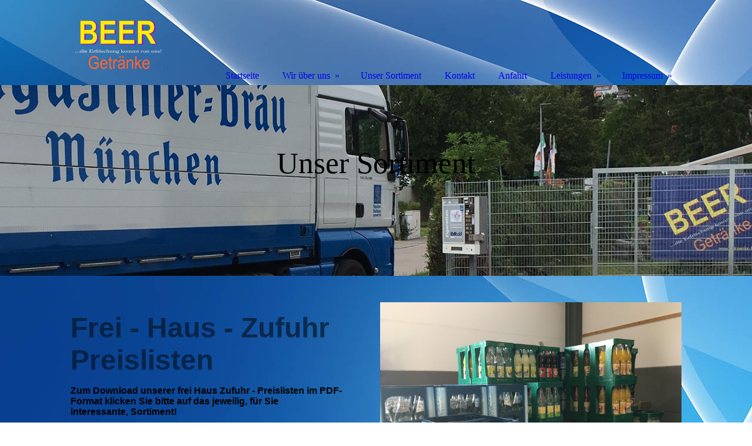

--- FILE ---
content_type: text/html; charset=utf-8
request_url: https://xn--getrnke-beer-jcb.de/Unser-Sortiment
body_size: 66713
content:
<!DOCTYPE html><html lang="de"><head><meta http-equiv="Content-Type" content="text/html; charset=UTF-8"><title>Getränke BEER - Preislisten</title><meta name="description" content="Getränke kaufen in 89275 Elchingen - Unsere Leistungen - Getränkeabholmarkt
- Großkundenservice - Belieferung von Veranstaltungen aller Art - Aufstellen von Getränkeautomaten - Belieferung von Kantinen - Partner der Gastronomie
 - Verleih von Festinventar"><meta name="keywords" content="Handel Getränke Getränkemarkt Bier Wasser Limonaden Sekt Oberelchinger Bier Elchingen Oberelchinger Klostersekt Lagerfäche Elchingen Oberelchingen BEER Beer LKW Transport Getränkemarkt Abholmarkt Party Fest Einlagerung Fahrservice"><link href="https://getraenke-beer.de/Unser-Sortiment" rel="canonical"><meta content="Getränke BEER - Preislisten" property="og:title"><meta content="website" property="og:type"><meta content="https://getraenke-beer.de/Unser-Sortiment" property="og:url"><meta content="https://xn--getrnke-beer-jcb.de/.cm4all/uproc.php/0/HP_Titel%20klein.png" property="og:image"/><script>
              window.beng = window.beng || {};
              window.beng.env = {
                language: "en",
                country: "US",
                mode: "deploy",
                context: "page",
                pageId: "000000824787",
                skeletonId: "",
                scope: "HTO01FLBMWNV",
                isProtected: false,
                navigationText: "Unser Sortiment",
                instance: "1",
                common_prefix: "https://homepagedesigner.telekom.de",
                design_common: "https://homepagedesigner.telekom.de/beng/designs/",
                design_template: "oem/cm_dh_085",
                path_design: "https://homepagedesigner.telekom.de/beng/designs/data/oem/cm_dh_085/",
                path_res: "https://homepagedesigner.telekom.de/res/",
                path_bengres: "https://homepagedesigner.telekom.de/beng/res/",
                masterDomain: "",
                preferredDomain: "",
                preprocessHostingUri: function(uri) {
                  
                    return uri || "";
                  
                },
                hideEmptyAreas: false
              };
            </script><script xmlns="http://www.w3.org/1999/xhtml" src="https://homepagedesigner.telekom.de/cm4all-beng-proxy/beng-proxy.js">;</script><link xmlns="http://www.w3.org/1999/xhtml" rel="stylesheet" href="https://homepagedesigner.telekom.de/.cm4all/e/static/3rdparty/font-awesome/css/font-awesome.min.css"></link><link rel="stylesheet" type="text/css" href="//homepagedesigner.telekom.de/.cm4all/res/static/libcm4all-js-widget/3.89.7/css/widget-runtime.css"/>

<link rel="stylesheet" type="text/css" href="//homepagedesigner.telekom.de/.cm4all/res/static/beng-editor/5.3.130/css/deploy.css"/>

<link rel="stylesheet" type="text/css" href="//homepagedesigner.telekom.de/.cm4all/res/static/libcm4all-js-widget/3.89.7/css/slideshow-common.css"/>

<script src="//homepagedesigner.telekom.de/.cm4all/res/static/jquery-1.7/jquery.js">;</script><script src="//homepagedesigner.telekom.de/.cm4all/res/static/prototype-1.7.3/prototype.js">;</script><script src="//homepagedesigner.telekom.de/.cm4all/res/static/jslib/1.4.1/js/legacy.js">;</script><script src="//homepagedesigner.telekom.de/.cm4all/res/static/libcm4all-js-widget/3.89.7/js/widget-runtime.js">;</script>

<script src="//homepagedesigner.telekom.de/.cm4all/res/static/libcm4all-js-widget/3.89.7/js/slideshow-common.js">;</script>

<script src="//homepagedesigner.telekom.de/.cm4all/res/static/beng-editor/5.3.130/js/deploy.js">;</script>

<link href="https://homepagedesigner.telekom.de/.cm4all/designs/static/oem/cm_dh_085/1686178838.01/css/main.css" rel="stylesheet" type="text/css"><meta name="viewport" content="width=device-width, initial-scale=1, user-scalable=yes"><link href="https://homepagedesigner.telekom.de/.cm4all/designs/static/oem/cm_dh_085/1686178838.01/css/responsive.css" rel="stylesheet" type="text/css"><link href="https://homepagedesigner.telekom.de/.cm4all/designs/static/oem/cm_dh_085/1686178838.01/css/cm-templates-global-style.css" rel="stylesheet" type="text/css"><script type="text/javascript" src="https://homepagedesigner.telekom.de/.cm4all/designs/static/oem/cm_dh_085/1686178838.01/js/cm_template-focus-point.js"></script><link href="/.cm4all/handler.php/vars.css?v=20251211102556" type="text/css" rel="stylesheet"><style type="text/css">.cm-logo {background-image: url("/.cm4all/uproc.php/0/.HP%20Titel_6.png/picture-1200?_=1785a6eb4e0");
        background-position: 50% 50%;
background-size: 100% auto;
background-repeat: no-repeat;
      }</style><script type="text/javascript">window.cmLogoWidgetId = "TKOMSI_cm4all_com_widgets_Logo_23857349";
            window.cmLogoGetCommonWidget = function (){
                return new cm4all.Common.Widget({
            base    : "/Unser-Sortiment",
            session : "",
            frame   : "",
            path    : "TKOMSI_cm4all_com_widgets_Logo_23857349"
        })
            };
            window.logoConfiguration = {
                "cm-logo-x" : "50%",
        "cm-logo-y" : "50%",
        "cm-logo-v" : "2.0",
        "cm-logo-w" : "100%",
        "cm-logo-h" : "auto",
        "cm-logo-di" : "oem/cm_dh_085",
        "cm-logo-u" : "uro-service://",
        "cm-logo-k" : "%7B%22serviceId%22%3A%220%22%2C%22path%22%3A%22%2F%22%2C%22name%22%3A%22HP%20Titel_6.png%22%2C%22type%22%3A%22image%2Fpng%22%2C%22size%22%3A62026%2C%22start%22%3A%221785a6eb4e0%22%2C%22width%22%3A1064%2C%22height%22%3A593%7D",
        "cm-logo-bc" : "",
        "cm-logo-ln" : "/www-getraenke-beer-de/startseite",
        "cm-logo-ln$" : "home",
        "cm-logo-hi" : false
        ,
        _logoBaseUrl : "uro-service:\/\/",
        _logoPath : "%7B%22serviceId%22%3A%220%22%2C%22path%22%3A%22%2F%22%2C%22name%22%3A%22HP%20Titel_6.png%22%2C%22type%22%3A%22image%2Fpng%22%2C%22size%22%3A62026%2C%22start%22%3A%221785a6eb4e0%22%2C%22width%22%3A1064%2C%22height%22%3A593%7D"
        };
            jQuery(document).ready(function() {
                var href = (beng.env.mode == "deploy" ? "/" : "/www-getraenke-beer-de/startseite");
                jQuery(".cm-logo").wrap("<a style='text-decoration: none;' href='" + href + "'></a>");
            });
            
          jQuery(document).ready(function() {
            var logoElement = jQuery(".cm-logo");
            logoElement.attr("role", "img");
            logoElement.attr("tabindex", "0");
            logoElement.attr("aria-label", "logo");
          });
        </script><link rel="shortcut icon" type="image/png" href="/.cm4all/sysdb/favicon/icon-32x32_551a4bd.png"/><link rel="shortcut icon" sizes="196x196" href="/.cm4all/sysdb/favicon/icon-196x196_551a4bd.png"/><link rel="apple-touch-icon" sizes="180x180" href="/.cm4all/sysdb/favicon/icon-180x180_551a4bd.png"/><link rel="apple-touch-icon" sizes="120x120" href="/.cm4all/sysdb/favicon/icon-120x120_551a4bd.png"/><link rel="apple-touch-icon" sizes="152x152" href="/.cm4all/sysdb/favicon/icon-152x152_551a4bd.png"/><link rel="apple-touch-icon" sizes="76x76" href="/.cm4all/sysdb/favicon/icon-76x76_551a4bd.png"/><meta name="msapplication-square70x70logo" content="/.cm4all/sysdb/favicon/icon-70x70_551a4bd.png"/><meta name="msapplication-square150x150logo" content="/.cm4all/sysdb/favicon/icon-150x150_551a4bd.png"/><meta name="msapplication-square310x310logo" content="/.cm4all/sysdb/favicon/icon-310x310_551a4bd.png"/><link rel="shortcut icon" type="image/png" href="/.cm4all/sysdb/favicon/icon-48x48_551a4bd.png"/><link rel="shortcut icon" type="image/png" href="/.cm4all/sysdb/favicon/icon-96x96_551a4bd.png"/><style id="cm_table_styles"></style><style id="cm_background_queries">            @media(min-width: 100px), (min-resolution: 72dpi), (-webkit-min-device-pixel-ratio: 1) {.cm-background{background-image:url("/.cm4all/uproc.php/1500/backgrounds/.bif_2398152_cm-a.jpg/picture-200?_=19bff23afed");}}@media(min-width: 100px), (min-resolution: 144dpi), (-webkit-min-device-pixel-ratio: 2) {.cm-background{background-image:url("/.cm4all/uproc.php/1500/backgrounds/.bif_2398152_cm-a.jpg/picture-400?_=19bff23afed");}}@media(min-width: 200px), (min-resolution: 72dpi), (-webkit-min-device-pixel-ratio: 1) {.cm-background{background-image:url("/.cm4all/uproc.php/1500/backgrounds/.bif_2398152_cm-a.jpg/picture-400?_=19bff23afed");}}@media(min-width: 200px), (min-resolution: 144dpi), (-webkit-min-device-pixel-ratio: 2) {.cm-background{background-image:url("/.cm4all/uproc.php/1500/backgrounds/.bif_2398152_cm-a.jpg/picture-800?_=19bff23afed");}}@media(min-width: 400px), (min-resolution: 72dpi), (-webkit-min-device-pixel-ratio: 1) {.cm-background{background-image:url("/.cm4all/uproc.php/1500/backgrounds/.bif_2398152_cm-a.jpg/picture-800?_=19bff23afed");}}@media(min-width: 400px), (min-resolution: 144dpi), (-webkit-min-device-pixel-ratio: 2) {.cm-background{background-image:url("/.cm4all/uproc.php/1500/backgrounds/.bif_2398152_cm-a.jpg/picture-1200?_=19bff23afed");}}@media(min-width: 600px), (min-resolution: 72dpi), (-webkit-min-device-pixel-ratio: 1) {.cm-background{background-image:url("/.cm4all/uproc.php/1500/backgrounds/.bif_2398152_cm-a.jpg/picture-1200?_=19bff23afed");}}@media(min-width: 600px), (min-resolution: 144dpi), (-webkit-min-device-pixel-ratio: 2) {.cm-background{background-image:url("/.cm4all/uproc.php/1500/backgrounds/.bif_2398152_cm-a.jpg/picture-1600?_=19bff23afed");}}@media(min-width: 800px), (min-resolution: 72dpi), (-webkit-min-device-pixel-ratio: 1) {.cm-background{background-image:url("/.cm4all/uproc.php/1500/backgrounds/.bif_2398152_cm-a.jpg/picture-1600?_=19bff23afed");}}@media(min-width: 800px), (min-resolution: 144dpi), (-webkit-min-device-pixel-ratio: 2) {.cm-background{background-image:url("/.cm4all/uproc.php/1500/backgrounds/.bif_2398152_cm-a.jpg/picture-2600?_=19bff23afed");}}
</style><script type="application/x-cm4all-cookie-consent" data-code="<!-- Global site tag (gtag.js) - Google Analytics -->
&lt;script async src=&quot;https://www.googletagmanager.com/gtag/js?id=G-C7VERW5CQC&quot;&gt;&lt;/script&gt;
&lt;script&gt;
  window.dataLayer = window.dataLayer || [];
  function gtag(){dataLayer.push(arguments);}
  gtag('js', new Date());

  gtag('config', 'G-C7VERW5CQC');
&lt;/script&gt;"></script></head><body ondrop="return false;" class=" device-desktop cm-deploy cm-deploy-342 cm-deploy-4x"><div class="cm-background" data-cm-qa-bg="image"></div><div class="cm-background-video" data-cm-qa-bg="video"></div><div class="cm-background-effects" data-cm-qa-bg="effect"></div><div class="cm-templates-container"><div class="main_wrapper"><div class="cm-template-keyvisual__media cm_can_be_empty cm-kv-0" id="keyvisual"><div class="title_wrapper cm_can_be_empty"><div class="bigtitle" id="bigtitle"></div><div class="title cm_can_be_empty cm-templates-heading__title" id="title" style=""> </div><div class="subtitle cm_can_be_empty cm-templates-heading__subtitle" id="subtitle" style=""> </div></div></div><div class="cm-template-content content_wrapper"><div class="design_content"><div class="cm-template-content__main cm-templates-text" id="content_main" data-cm-hintable="yes"><div class="cm_column_wrapper"><div style="width: 25%;" class="cm_column"><p> </p><p><span style="font-family: Quicksand, sans-serif;"><strong><span style='color: rgba(5, 18, 34, 0.66); font-family: "Fjalla One", sans-serif; font-size: 48px;'>Frei - Haus - Zufuhr Preislisten</span><br></strong></span></p><p><span style="font-family: Quicksand, sans-serif;"><strong>Zum Download unserer frei Haus Zufuhr - Preislisten im PDF-Format klicken Sie bitte auf das jeweilig, für Sie interessante, Sortiment!<br></strong></span></p><p><span style="font-family: Quicksand, sans-serif;"><strong>Alle Preise verstehen sich inklusive der gesetzlichen derzeit gültigen Mehrwertsteuer!</strong></span></p><p><span style="font-family: Quicksand, sans-serif;"><strong>Zufuhr ab einer Menge von 10 Kisten an gewerbliche Kunden!<br></strong></span></p><p><span style="font-family: Quicksand, sans-serif;"><strong>Bitte beachten sie unsere AGB's!</strong></span></p><p><br></p><p><span style="font-family: Quicksand, sans-serif;"><strong> <br></strong></span></p><div class="clearFloating" style="clear:both;height: 0px; width: auto;"></div><div id="widgetcontainer_TKOMSI_cm4all_com_widgets_DownloadWidget_27684987" class="
				    cm_widget_block
					cm_widget cm4all_com_widgets_DownloadWidget cm_widget_block_center" style="width:100%; max-width:100%; "><div class="cm_widget_anchor"><a name="TKOMSI_cm4all_com_widgets_DownloadWidget_27684987" id="widgetanchor_TKOMSI_cm4all_com_widgets_DownloadWidget_27684987"><!--cm4all.com.widgets.DownloadWidget--></a></div><script type="text/javascript">Common.loadCss("https://homepagedesigner.telekom.de/.cm4all/widgetres.php/cm4all.com.widgets.DownloadWidget//show.css?v=3.3.29");</script><div style="width:100%;" class="widget-wide cm-download-widget"><table style="max-width:100%;"><tr><td><a href="/.cm4all/uproc.php/0/Preislisten/Biere.pdf?cdp=a&amp;_=19b070983f4"  ><img style="border:none;" src="https://homepagedesigner.telekom.de/.cm4all/widgetres.php/cm4all.com.widgets.DownloadWidget//mime_pdf.png?v=3.3.29"></a></td><td><b>Biere</b><br>Preisliste<br><a href="/.cm4all/uproc.php/0/Preislisten/Biere.pdf?cdp=a&_=19b070983f4">Biere.pdf</a> (943.29KB)</td></tr></table></div><div style="width:100%;" class="widget-small cm-download-widget"><b>Biere</b><br>Preisliste<br><table style="max-width:100%;"><tr><td><a href="/.cm4all/uproc.php/0/Preislisten/Biere.pdf?cdp=a&amp;_=19b070983f4"  ><img style="border:none;" src="https://homepagedesigner.telekom.de/.cm4all/widgetres.php/cm4all.com.widgets.DownloadWidget//mime_pdf.png?v=3.3.29"></a></td><td><a href="/.cm4all/uproc.php/0/Preislisten/Biere.pdf?cdp=a&_=19b070983f4">Biere.pdf</a> (943.29KB)</td></tr></table></div></div><div class="clearFloating" style="clear:both;height: 0px; width: auto;"></div><div id="widgetcontainer_TKOMSI_cm4all_com_widgets_DownloadWidget_24082835" class="
				    cm_widget_block
					cm_widget cm4all_com_widgets_DownloadWidget cm_widget_block_center" style="width:100%; max-width:100%; "><div class="cm_widget_anchor"><a name="TKOMSI_cm4all_com_widgets_DownloadWidget_24082835" id="widgetanchor_TKOMSI_cm4all_com_widgets_DownloadWidget_24082835"><!--cm4all.com.widgets.DownloadWidget--></a></div><script type="text/javascript">Common.loadCss("https://homepagedesigner.telekom.de/.cm4all/widgetres.php/cm4all.com.widgets.DownloadWidget//show.css?v=3.3.29");</script><div style="width:100%;" class="widget-wide cm-download-widget"><table style="max-width:100%;"><tr><td><a href="/.cm4all/uproc.php/0/Preislisten/Mineralwasserprodukte.pdf?cdp=a&amp;_=19a542da588"  ><img style="border:none;" src="https://homepagedesigner.telekom.de/.cm4all/widgetres.php/cm4all.com.widgets.DownloadWidget//mime_pdf.png?v=3.3.29"></a></td><td><b>Mineralwasserprodukte</b><br>Preisliste<br><a href="/.cm4all/uproc.php/0/Preislisten/Mineralwasserprodukte.pdf?cdp=a&_=19a542da588">Mineralwasserprodukte.pdf</a> (237.79KB)</td></tr></table></div><div style="width:100%;" class="widget-small cm-download-widget"><b>Mineralwasserprodukte</b><br>Preisliste<br><table style="max-width:100%;"><tr><td><a href="/.cm4all/uproc.php/0/Preislisten/Mineralwasserprodukte.pdf?cdp=a&amp;_=19a542da588"  ><img style="border:none;" src="https://homepagedesigner.telekom.de/.cm4all/widgetres.php/cm4all.com.widgets.DownloadWidget//mime_pdf.png?v=3.3.29"></a></td><td><a href="/.cm4all/uproc.php/0/Preislisten/Mineralwasserprodukte.pdf?cdp=a&_=19a542da588">Mineralwasserprodukte.pdf</a> (237.79KB)</td></tr></table></div></div><div class="clearFloating" style="clear:both;height: 0px; width: auto;"></div><div id="widgetcontainer_TKOMSI_cm4all_com_widgets_DownloadWidget_23867221" class="
				    cm_widget_block
					cm_widget cm4all_com_widgets_DownloadWidget cm_widget_block_center" style="width:100%; max-width:100%; "><div class="cm_widget_anchor"><a name="TKOMSI_cm4all_com_widgets_DownloadWidget_23867221" id="widgetanchor_TKOMSI_cm4all_com_widgets_DownloadWidget_23867221"><!--cm4all.com.widgets.DownloadWidget--></a></div><script type="text/javascript">Common.loadCss("https://homepagedesigner.telekom.de/.cm4all/widgetres.php/cm4all.com.widgets.DownloadWidget//show.css?v=3.3.29");</script><div style="width:100%;" class="widget-wide cm-download-widget"><table style="max-width:100%;"><tr><td><a href="/.cm4all/uproc.php/0/Preislisten/Limonaden%20und%20Schorlen.pdf?cdp=a&amp;_=198322b7446"  ><img style="border:none;" src="https://homepagedesigner.telekom.de/.cm4all/widgetres.php/cm4all.com.widgets.DownloadWidget//mime_pdf.png?v=3.3.29"></a></td><td><b>S&uuml;&szlig;getr&auml;nke und Limonaden</b><br>Preisliste<br><a href="/.cm4all/uproc.php/0/Preislisten/Limonaden%20und%20Schorlen.pdf?cdp=a&_=198322b7446">Limonaden und Schorlen.pdf</a> (218.65KB)</td></tr></table></div><div style="width:100%;" class="widget-small cm-download-widget"><b>S&uuml;&szlig;getr&auml;nke und Limonaden</b><br>Preisliste<br><table style="max-width:100%;"><tr><td><a href="/.cm4all/uproc.php/0/Preislisten/Limonaden%20und%20Schorlen.pdf?cdp=a&amp;_=198322b7446"  ><img style="border:none;" src="https://homepagedesigner.telekom.de/.cm4all/widgetres.php/cm4all.com.widgets.DownloadWidget//mime_pdf.png?v=3.3.29"></a></td><td><a href="/.cm4all/uproc.php/0/Preislisten/Limonaden%20und%20Schorlen.pdf?cdp=a&_=198322b7446">Limonaden und Schorlen.pdf</a> (218.65KB)</td></tr></table></div></div><div class="clearFloating" style="clear:both;height: 0px; width: auto;"></div><div id="widgetcontainer_TKOMSI_cm4all_com_widgets_DownloadWidget_23867238" class="
				    cm_widget_block
					cm_widget cm4all_com_widgets_DownloadWidget cm_widget_block_center" style="width:100%; max-width:100%; "><div class="cm_widget_anchor"><a name="TKOMSI_cm4all_com_widgets_DownloadWidget_23867238" id="widgetanchor_TKOMSI_cm4all_com_widgets_DownloadWidget_23867238"><!--cm4all.com.widgets.DownloadWidget--></a></div><script type="text/javascript">Common.loadCss("https://homepagedesigner.telekom.de/.cm4all/widgetres.php/cm4all.com.widgets.DownloadWidget//show.css?v=3.3.29");</script><div style="width:100%;" class="widget-wide cm-download-widget"><table style="max-width:100%;"><tr><td><a href="/.cm4all/uproc.php/0/Preislisten/S%C3%A4fte%20und%20Nektare.pdf?cdp=a&amp;_=198321a2518"  ><img style="border:none;" src="https://homepagedesigner.telekom.de/.cm4all/widgetres.php/cm4all.com.widgets.DownloadWidget//mime_pdf.png?v=3.3.29"></a></td><td><b>S&auml;fte und Nektare</b><br>Preisliste<br><a href="/.cm4all/uproc.php/0/Preislisten/S%C3%A4fte%20und%20Nektare.pdf?cdp=a&_=198321a2518">Säfte und Nektare.pdf</a> (201.58KB)</td></tr></table></div><div style="width:100%;" class="widget-small cm-download-widget"><b>S&auml;fte und Nektare</b><br>Preisliste<br><table style="max-width:100%;"><tr><td><a href="/.cm4all/uproc.php/0/Preislisten/S%C3%A4fte%20und%20Nektare.pdf?cdp=a&amp;_=198321a2518"  ><img style="border:none;" src="https://homepagedesigner.telekom.de/.cm4all/widgetres.php/cm4all.com.widgets.DownloadWidget//mime_pdf.png?v=3.3.29"></a></td><td><a href="/.cm4all/uproc.php/0/Preislisten/S%C3%A4fte%20und%20Nektare.pdf?cdp=a&_=198321a2518">Säfte und Nektare.pdf</a> (201.58KB)</td></tr></table></div></div><div class="clearFloating" style="clear:both;height: 0px; width: auto;"></div><div id="widgetcontainer_TKOMSI_cm4all_com_widgets_DownloadWidget_23867244" class="
				    cm_widget_block
					cm_widget cm4all_com_widgets_DownloadWidget cm_widget_block_center" style="width:100%; max-width:100%; "><div class="cm_widget_anchor"><a name="TKOMSI_cm4all_com_widgets_DownloadWidget_23867244" id="widgetanchor_TKOMSI_cm4all_com_widgets_DownloadWidget_23867244"><!--cm4all.com.widgets.DownloadWidget--></a></div><script type="text/javascript">Common.loadCss("https://homepagedesigner.telekom.de/.cm4all/widgetres.php/cm4all.com.widgets.DownloadWidget//show.css?v=3.3.29");</script><div style="width:100%;" class="widget-wide cm-download-widget"><table style="max-width:100%;"><tr><td><a href="/.cm4all/uproc.php/0/Preislisten/Wein%20und%20Sekt.pdf?cdp=a&amp;_=19623f68668"  ><img style="border:none;" src="https://homepagedesigner.telekom.de/.cm4all/widgetres.php/cm4all.com.widgets.DownloadWidget//mime_pdf.png?v=3.3.29"></a></td><td><b>Wein und Sekt</b><br>Preisliste<br><a href="/.cm4all/uproc.php/0/Preislisten/Wein%20und%20Sekt.pdf?cdp=a&_=19623f68668">Wein und Sekt.pdf</a> (144.1KB)</td></tr></table></div><div style="width:100%;" class="widget-small cm-download-widget"><b>Wein und Sekt</b><br>Preisliste<br><table style="max-width:100%;"><tr><td><a href="/.cm4all/uproc.php/0/Preislisten/Wein%20und%20Sekt.pdf?cdp=a&amp;_=19623f68668"  ><img style="border:none;" src="https://homepagedesigner.telekom.de/.cm4all/widgetres.php/cm4all.com.widgets.DownloadWidget//mime_pdf.png?v=3.3.29"></a></td><td><a href="/.cm4all/uproc.php/0/Preislisten/Wein%20und%20Sekt.pdf?cdp=a&_=19623f68668">Wein und Sekt.pdf</a> (144.1KB)</td></tr></table></div></div><div class="clearFloating" style="clear:both;height: 0px; width: auto;"></div><div id="widgetcontainer_TKOMSI_cm4all_com_widgets_DownloadWidget_23867247" class="
				    cm_widget_block
					cm_widget cm4all_com_widgets_DownloadWidget cm_widget_block_center" style="width:100%; max-width:100%; "><div class="cm_widget_anchor"><a name="TKOMSI_cm4all_com_widgets_DownloadWidget_23867247" id="widgetanchor_TKOMSI_cm4all_com_widgets_DownloadWidget_23867247"><!--cm4all.com.widgets.DownloadWidget--></a></div><script type="text/javascript">Common.loadCss("https://homepagedesigner.telekom.de/.cm4all/widgetres.php/cm4all.com.widgets.DownloadWidget//show.css?v=3.3.29");</script><div style="width:100%;" class="widget-wide cm-download-widget"><table style="max-width:100%;"><tr><td><a href="/.cm4all/uproc.php/0/Preislisten/Spirituosen.pdf?cdp=a&amp;_=198321a05d8"  ><img style="border:none;" src="https://homepagedesigner.telekom.de/.cm4all/widgetres.php/cm4all.com.widgets.DownloadWidget//mime_pdf.png?v=3.3.29"></a></td><td><b>Spirituosen</b><br>Preisliste<br><a href="/.cm4all/uproc.php/0/Preislisten/Spirituosen.pdf?cdp=a&_=198321a05d8">Spirituosen.pdf</a> (161.26KB)</td></tr></table></div><div style="width:100%;" class="widget-small cm-download-widget"><b>Spirituosen</b><br>Preisliste<br><table style="max-width:100%;"><tr><td><a href="/.cm4all/uproc.php/0/Preislisten/Spirituosen.pdf?cdp=a&amp;_=198321a05d8"  ><img style="border:none;" src="https://homepagedesigner.telekom.de/.cm4all/widgetres.php/cm4all.com.widgets.DownloadWidget//mime_pdf.png?v=3.3.29"></a></td><td><a href="/.cm4all/uproc.php/0/Preislisten/Spirituosen.pdf?cdp=a&_=198321a05d8">Spirituosen.pdf</a> (161.26KB)</td></tr></table></div></div></div><div style="width: 7.5px;" class="cm_column_gap cm_column_gap_left"></div><div style="width: 7.5px;" class="cm_column_gap cm_column_gap_right"></div><div style="width: 25%;" class="cm_column"><div class="clearFloating" style="clear:both;height: 0px; width: auto;"></div><div id="widgetcontainer_TKOMSI_cm4all_com_widgets_UroPhoto_24056668" class="cm_widget cm4all_com_widgets_UroPhoto cm_widget_float_left" style="width:100%; max-width:4032px; "><div class="cm_widget_anchor"><a name="TKOMSI_cm4all_com_widgets_UroPhoto_24056668" id="widgetanchor_TKOMSI_cm4all_com_widgets_UroPhoto_24056668"><!--cm4all.com.widgets.UroPhoto--></a></div><div xmlns="http://www.w3.org/1999/xhtml" data-uro-type="image" style="width:100%;height:100%;" id="uroPhotoOuterTKOMSI_cm4all_com_widgets_UroPhoto_24056668"><script type="text/javascript">
                window.uroPhotoWidget_doShow = function(id) {
                    var pSrc = document.getElementById(id).querySelector("img").currentSrc;
                    jQuery("<img/>").css({"max-width":"100%", "max-height":"100%"}).attr("src", pSrc).load(function() {
                        // is it a number and larger than 0 ..., Number.isInteger does not exists in IE
                        if (!isNaN(parseInt(this.width)) && this.width > 0) {
                            Common.openFullscreenImage(pSrc);
                        } else {
                            // TODO: Most likley this is an svg where we need the aspect ratio.
                            // Until we know this, just open with some minimal dimension.
                            Common.openFullscreenImage(pSrc, {minWidth:640, height:480});
                        }
                    });
                };
                </script><a onclick="uroPhotoWidget_doShow('panchorTKOMSI_cm4all_com_widgets_UroPhoto_24056668')" href="javascript:;" style="border:0px;" id="panchorTKOMSI_cm4all_com_widgets_UroPhoto_24056668">            <picture><source srcset="/.cm4all/uproc.php/0/.IMG_5780.JPG/picture-1600?_=177fdf6c540 1x, /.cm4all/uproc.php/0/.IMG_5780.JPG/picture-2600?_=177fdf6c540 2x" media="(min-width:800px)"><source srcset="/.cm4all/uproc.php/0/.IMG_5780.JPG/picture-1200?_=177fdf6c540 1x, /.cm4all/uproc.php/0/.IMG_5780.JPG/picture-1600?_=177fdf6c540 2x" media="(min-width:600px)"><source srcset="/.cm4all/uproc.php/0/.IMG_5780.JPG/picture-800?_=177fdf6c540 1x, /.cm4all/uproc.php/0/.IMG_5780.JPG/picture-1200?_=177fdf6c540 2x" media="(min-width:400px)"><source srcset="/.cm4all/uproc.php/0/.IMG_5780.JPG/picture-400?_=177fdf6c540 1x, /.cm4all/uproc.php/0/.IMG_5780.JPG/picture-800?_=177fdf6c540 2x" media="(min-width:200px)"><source srcset="/.cm4all/uproc.php/0/.IMG_5780.JPG/picture-200?_=177fdf6c540 1x, /.cm4all/uproc.php/0/.IMG_5780.JPG/picture-400?_=177fdf6c540 2x" media="(min-width:100px)"><img src="/.cm4all/uproc.php/0/.IMG_5780.JPG/picture-200?_=177fdf6c540" data-uro-original="/.cm4all/uproc.php/0/IMG_5780.JPG?_=177fdf6c540" onerror="uroGlobal().util.error(this, '', 'uro-widget')" data-uro-width="4032" data-uro-height="3024" alt="großes Getränkesortiment - für jeden was dabei!" style="width:100%;" title="großes Getränkesortiment - für jeden was dabei!" loading="lazy"></picture>
<span>einfach einkaufen!</span></a></div></div><p><br></p><p><br></p><p><br></p><p><br></p><p><br></p><p><br></p><p><br></p><p><br></p><p><br></p><p><br></p><p><br></p><p><br></p><div class="clearFloating" style="clear:both;height: 0px; width: auto;"></div><div id="widgetcontainer_TKOMSI_cm4all_com_widgets_UroPhoto_24056674" class="
				    cm_widget_block
					cm_widget cm4all_com_widgets_UroPhoto cm_widget_block_center" style="width:100%; max-width:4032px; "><div class="cm_widget_anchor"><a name="TKOMSI_cm4all_com_widgets_UroPhoto_24056674" id="widgetanchor_TKOMSI_cm4all_com_widgets_UroPhoto_24056674"><!--cm4all.com.widgets.UroPhoto--></a></div><div xmlns="http://www.w3.org/1999/xhtml" data-uro-type="image" style="width:100%;height:100%;" id="uroPhotoOuterTKOMSI_cm4all_com_widgets_UroPhoto_24056674"><script type="text/javascript">
                window.uroPhotoWidget_doShow = function(id) {
                    var pSrc = document.getElementById(id).querySelector("img").currentSrc;
                    jQuery("<img/>").css({"max-width":"100%", "max-height":"100%"}).attr("src", pSrc).load(function() {
                        // is it a number and larger than 0 ..., Number.isInteger does not exists in IE
                        if (!isNaN(parseInt(this.width)) && this.width > 0) {
                            Common.openFullscreenImage(pSrc);
                        } else {
                            // TODO: Most likley this is an svg where we need the aspect ratio.
                            // Until we know this, just open with some minimal dimension.
                            Common.openFullscreenImage(pSrc, {minWidth:640, height:480});
                        }
                    });
                };
                </script><a onclick="uroPhotoWidget_doShow('panchorTKOMSI_cm4all_com_widgets_UroPhoto_24056674')" href="javascript:;" style="border:0px;" id="panchorTKOMSI_cm4all_com_widgets_UroPhoto_24056674">            <picture><source srcset="/.cm4all/uproc.php/0/.IMG_5784.JPG/picture-1600?_=177fdf6a9e8 1x, /.cm4all/uproc.php/0/.IMG_5784.JPG/picture-2600?_=177fdf6a9e8 2x" media="(min-width:800px)"><source srcset="/.cm4all/uproc.php/0/.IMG_5784.JPG/picture-1200?_=177fdf6a9e8 1x, /.cm4all/uproc.php/0/.IMG_5784.JPG/picture-1600?_=177fdf6a9e8 2x" media="(min-width:600px)"><source srcset="/.cm4all/uproc.php/0/.IMG_5784.JPG/picture-800?_=177fdf6a9e8 1x, /.cm4all/uproc.php/0/.IMG_5784.JPG/picture-1200?_=177fdf6a9e8 2x" media="(min-width:400px)"><source srcset="/.cm4all/uproc.php/0/.IMG_5784.JPG/picture-400?_=177fdf6a9e8 1x, /.cm4all/uproc.php/0/.IMG_5784.JPG/picture-800?_=177fdf6a9e8 2x" media="(min-width:200px)"><source srcset="/.cm4all/uproc.php/0/.IMG_5784.JPG/picture-200?_=177fdf6a9e8 1x, /.cm4all/uproc.php/0/.IMG_5784.JPG/picture-400?_=177fdf6a9e8 2x" media="(min-width:100px)"><img src="/.cm4all/uproc.php/0/.IMG_5784.JPG/picture-200?_=177fdf6a9e8" data-uro-original="/.cm4all/uproc.php/0/IMG_5784.JPG?_=177fdf6a9e8" onerror="uroGlobal().util.error(this, '', 'uro-widget')" data-uro-width="4032" data-uro-height="3024" alt="großes Getränkesortiment - für jeden was dabei!" style="width:100%;" title="großes Getränkesortiment - für jeden was dabei!" loading="lazy"></picture>
<span>einfach einkaufen!</span></a></div></div></div><div style="width: 7.5px;" class="cm_column_gap cm_column_gap_left"></div><div style="width: 7.5px;" class="cm_column_gap cm_column_gap_right"></div><div style="width: 25%;" class="cm_column cm_empty_editor"></div><div style="width: 7.5px;" class="cm_column_gap cm_column_gap_left"></div><div style="width: 7.5px;" class="cm_column_gap cm_column_gap_right"></div><div style="width: 25%;" class="cm_column"><p><br> </p></div></div><p> <br> </p><p style="text-align: center;"><br></p><p> <br></p><p> </p><div id="cm_bottom_clearer" style="clear: both;" contenteditable="false"></div></div></div></div><div class="sidebar_wrapper cm_can_be_empty"><div class="inner_wrapper"><div class="cm-templates-sidebar-one cm_can_be_empty"><div class="sidebar cm_can_be_empty" id="widgetbar_site_1" data-cm-hintable="yes"><p> </p><div id="widgetcontainer_TKOMSI_com_cm4all_wdn_OpeningHours_23857357" class="
				    cm_widget_block
					cm_widget com_cm4all_wdn_OpeningHours cm_widget_block_center" style="width:100%; max-width:100%; "><div class="cm_widget_anchor"><a name="TKOMSI_com_cm4all_wdn_OpeningHours_23857357" id="widgetanchor_TKOMSI_com_cm4all_wdn_OpeningHours_23857357"><!--com.cm4all.wdn.OpeningHours--></a></div><script type="text/javascript">
window.cm4all.widgets.register( '/Unser-Sortiment', '', '', 'TKOMSI_com_cm4all_wdn_OpeningHours_23857357');
</script>
		<script type="text/javascript">
	(function() {

		var links = ["@\/css\/show2.min.css?version=24.css"];
		for( var i=0; i<links.length; i++) {
			if( links[i].indexOf( '@')==0) {
				links[i] = "https://homepagedesigner.telekom.de/.cm4all/widgetres.php/com.cm4all.wdn.OpeningHours/" + links[i].substring( 2);
			} else if( links[i].indexOf( '/')!=0) {
				links[i] = window.cm4all.widgets[ 'TKOMSI_com_cm4all_wdn_OpeningHours_23857357'].url( links[i]);
			}
		}
		cm4all.Common.loadCss( links);

		var scripts = [];
		for( var i=0; i<scripts.length; i++) {
			if( scripts[i].indexOf( '@')==0) {
				scripts[i] = "https://homepagedesigner.telekom.de/.cm4all/widgetres.php/com.cm4all.wdn.OpeningHours/" + scripts[i].substring( 2);
			} else if( scripts[i].indexOf( '/')!=0) {
				scripts[i] = window.cm4all.widgets[ 'TKOMSI_com_cm4all_wdn_OpeningHours_23857357'].url( scripts[i]);
			}
		}

		var deferred = jQuery.Deferred();
		window.cm4all.widgets[ 'TKOMSI_com_cm4all_wdn_OpeningHours_23857357'].ready = (function() {
			var ready = function ready( handler) {
				deferred.done( handler);
			};
			return deferred.promise( ready);
		})();
		cm4all.Common.requireLibrary( scripts, function() {
			deferred.resolveWith( window.cm4all.widgets[ 'TKOMSI_com_cm4all_wdn_OpeningHours_23857357']);
		});
	})();
</script><div id="C_TKOMSI_com_cm4all_wdn_OpeningHours_23857357__" class="cm-widget_openinghours_2 cm-w_oh-hs">
      <h3>Unsere Öffnungszeiten</h3>
  
      <div class="cm-w_oh-status">
      <strong>
        <svg class="cm-w_oh-icon" xmlns="http://www.w3.org/2000/svg" viewBox="0 0 512 512"><!--!Font Awesome Free 6.5.2 by @fontawesome - https://fontawesome.com License - https://fontawesome.com/license/free Copyright 2024 Fonticons, Inc.--><path d="M464 256A208 208 0 1 1 48 256a208 208 0 1 1 416 0zM0 256a256 256 0 1 0 512 0A256 256 0 1 0 0 256zM232 120V256c0 8 4 15.5 10.7 20l96 64c11 7.4 25.9 4.4 33.3-6.7s4.4-25.9-6.7-33.3L280 243.2V120c0-13.3-10.7-24-24-24s-24 10.7-24 24z"/></svg>
        jetzt geschlossen      </strong>
    </div>
  
  
  <div class="cm-w_oh-times cm-w_oh-format24 cm-w_oh-vertical" itemscope itemtype="http://schema.org/LocalBusiness">
          <div class="
        cm-w_oh-day
        "
      >
        <div class="cm-w_oh-name"><strong>Montag</strong></div><div class="cm-w_oh-time">
                      <div class="cm-w_oh-time1"
              itemprop="openingHours" datetime="Mo 11:00-12:00"            >
              <span class="cm-w_oh-h">11</span>:<span class="cm-w_oh-m">00</span><span class="cm-w_oh-dash">&ndash;</span><span class="cm-w_oh-h">12</span>:<span class="cm-w_oh-m">00</span>            </div>
                      <div class="cm-w_oh-time2"
              itemprop="openingHours" datetime="Mo 13:30-18:00"            >
              <span class="cm-w_oh-h">13</span>:<span class="cm-w_oh-m">30</span><span class="cm-w_oh-dash">&ndash;</span><span class="cm-w_oh-h">18</span>:<span class="cm-w_oh-m">00</span>            </div>
                  </div>
      </div>
          <div class="
        cm-w_oh-day
        cm-w_oh-today"
      >
        <div class="cm-w_oh-name"><strong>Dienstag</strong></div><div class="cm-w_oh-time">
                      <div class="cm-w_oh-time1"
              itemprop="openingHours" datetime="Tu 11:00-12:00"            >
              <span class="cm-w_oh-h">11</span>:<span class="cm-w_oh-m">00</span><span class="cm-w_oh-dash">&ndash;</span><span class="cm-w_oh-h">12</span>:<span class="cm-w_oh-m">00</span>            </div>
                      <div class="cm-w_oh-time2"
              itemprop="openingHours" datetime="Tu 13:30-18:00"            >
              <span class="cm-w_oh-h">13</span>:<span class="cm-w_oh-m">30</span><span class="cm-w_oh-dash">&ndash;</span><span class="cm-w_oh-h">18</span>:<span class="cm-w_oh-m">00</span>            </div>
                  </div>
      </div>
          <div class="
        cm-w_oh-day
        "
      >
        <div class="cm-w_oh-name"><strong>Mittwoch</strong></div><div class="cm-w_oh-time">
                      <div class="cm-w_oh-time1"
              itemprop="openingHours" datetime="We 11:00-12:00"            >
              <span class="cm-w_oh-h">11</span>:<span class="cm-w_oh-m">00</span><span class="cm-w_oh-dash">&ndash;</span><span class="cm-w_oh-h">12</span>:<span class="cm-w_oh-m">00</span>            </div>
                      <div class="cm-w_oh-time2"
              itemprop="openingHours" datetime="We 13:30-18:00"            >
              <span class="cm-w_oh-h">13</span>:<span class="cm-w_oh-m">30</span><span class="cm-w_oh-dash">&ndash;</span><span class="cm-w_oh-h">18</span>:<span class="cm-w_oh-m">00</span>            </div>
                  </div>
      </div>
          <div class="
        cm-w_oh-day
        "
      >
        <div class="cm-w_oh-name"><strong>Donnerstag</strong></div><div class="cm-w_oh-time">
                      <div class="cm-w_oh-time1"
              itemprop="openingHours" datetime="Th 11:00-12:00"            >
              <span class="cm-w_oh-h">11</span>:<span class="cm-w_oh-m">00</span><span class="cm-w_oh-dash">&ndash;</span><span class="cm-w_oh-h">12</span>:<span class="cm-w_oh-m">00</span>            </div>
                      <div class="cm-w_oh-time2"
              itemprop="openingHours" datetime="Th 13:30-18:00"            >
              <span class="cm-w_oh-h">13</span>:<span class="cm-w_oh-m">30</span><span class="cm-w_oh-dash">&ndash;</span><span class="cm-w_oh-h">18</span>:<span class="cm-w_oh-m">00</span>            </div>
                  </div>
      </div>
          <div class="
        cm-w_oh-day
        "
      >
        <div class="cm-w_oh-name"><strong>Freitag</strong></div><div class="cm-w_oh-time">
                      <div class="cm-w_oh-time1"
              itemprop="openingHours" datetime="Fr 11:00-12:00"            >
              <span class="cm-w_oh-h">11</span>:<span class="cm-w_oh-m">00</span><span class="cm-w_oh-dash">&ndash;</span><span class="cm-w_oh-h">12</span>:<span class="cm-w_oh-m">00</span>            </div>
                      <div class="cm-w_oh-time2"
              itemprop="openingHours" datetime="Fr 13:30-18:00"            >
              <span class="cm-w_oh-h">13</span>:<span class="cm-w_oh-m">30</span><span class="cm-w_oh-dash">&ndash;</span><span class="cm-w_oh-h">18</span>:<span class="cm-w_oh-m">00</span>            </div>
                  </div>
      </div>
          <div class="
        cm-w_oh-day
        "
      >
        <div class="cm-w_oh-name"><strong>Samstag</strong></div><div class="cm-w_oh-time">
                      <div class="cm-w_oh-time1"
              itemprop="openingHours" datetime="Sa 08:00-13:00"            >
              <span class="cm-w_oh-h">8</span>:<span class="cm-w_oh-m">00</span><span class="cm-w_oh-dash">&ndash;</span><span class="cm-w_oh-h">13</span>:<span class="cm-w_oh-m">00</span>            </div>
                      <div class="cm-w_oh-time2"
                          >
                          </div>
                  </div>
      </div>
          <div class="
        cm-w_oh-day
        "
      >
        <div class="cm-w_oh-name"><strong>Sonntag</strong></div><div class="cm-w_oh-time">
                      <div class="cm-w_oh-time1"
                          >
              <span class="cm-w_oh-text">geschlossen</span>            </div>
                      <div class="cm-w_oh-time2"
                          >
                          </div>
                  </div>
      </div>
      </div>

  
  <div class="cm-w_oh-expander">
    <svg class="cm-w_oh-icon" xmlns="http://www.w3.org/2000/svg" viewBox="0 0 448 512"><!--!Font Awesome Free 6.5.2 by @fontawesome - https://fontawesome.com License - https://fontawesome.com/license/free Copyright 2024 Fonticons, Inc.--><path d="M201.4 374.6c12.5 12.5 32.8 12.5 45.3 0l160-160c12.5-12.5 12.5-32.8 0-45.3s-32.8-12.5-45.3 0L224 306.7 86.6 169.4c-12.5-12.5-32.8-12.5-45.3 0s-12.5 32.8 0 45.3l160 160z"/></svg>
  </div>
</div>

<script>
  (function () {
    'use strict';

    var widgetContainer = document.querySelector('#C_TKOMSI_com_cm4all_wdn_OpeningHours_23857357__:not([data-widget-adapted])');
    if (widgetContainer) {
      widgetContainer.addEventListener('click', function(event) {
        var target = event.target;
        var expander = widgetContainer.querySelector('.cm-w_oh-expander');
        if(expander && expander.contains(target)) {
          widgetContainer.classList.toggle('cm-w_oh-expand');
        }
      });
      widgetContainer.setAttribute('data-widget-adapted', true); // mark adapted widget
    }
  }());
</script>
</div><p style="text-align: left;"><br></p></div><div class="sidebar cm_can_be_empty" id="widgetbar_site_2" data-cm-hintable="yes"><p><br></p></div><div class="sidebar cm_can_be_empty" id="widgetbar_site_3" data-cm-hintable="yes"><p><br></p></div><div class="sidebar cm_can_be_empty" id="widgetbar_site_4" data-cm-hintable="yes"><p><span style="color: rgba(4, 8, 30, 0.49);"><span style="font-family: Geneva, sans-serif;"><strong>letzte Änderung</strong>   </span>   </span>           <span style="font-weight: 400; font-family: Quicksand, sans-serif;">11.12.2025</span></p></div></div><div class="cm-templates-sidebar-two cm_can_be_empty"><div class="sidebar cm_can_be_empty" id="widgetbar_page_1" data-cm-hintable="yes"><p> </p></div><div class="sidebar cm_can_be_empty" id="widgetbar_page_2" data-cm-hintable="yes"><p> <a href="/Impressum" class="cm_anchor">Impressum</a></p></div><div class="sidebar cm_can_be_empty" id="widgetbar_page_3" data-cm-hintable="yes"><p> <a href="/Impressum/Datenschutz" class="cm_anchor">Datenschutz</a></p></div><div class="sidebar cm_can_be_empty" id="widgetbar_page_4" data-cm-hintable="yes"><p> <a href="/Impressum/AGB-s" class="cm_anchor">AGB's</a></p></div></div></div></div><div class="cm-templates-footer footer_wrapper cm_can_be_empty"><div class="inner_wrapper cm_can_be_empty" id="footer" data-cm-hintable="yes"> </div></div></div><i class="fa fa-angle-double-up scroll-up"> </i><div class="head_wrapper"><div class="inner_wrapper"><div class="cm_can_be_empty cm-logo" id="logo"></div><div class="mobile_navigation"><a href="javascript:void(0);"></a></div><div class="navigation_wrapper cm_with_forcesub" id="cm_navigation"><ul id="cm_mainnavigation"><li id="cm_navigation_pid_824789"><a title="Startseite" href="/www-getraenke-beer-de/startseite" class="cm_anchor">Startseite</a></li><li id="cm_navigation_pid_824788" class="cm_has_subnavigation"><a title="Wir über uns" href="/Wir-ueber-uns" class="cm_anchor">Wir über uns</a><ul class="cm_subnavigation" id="cm_subnavigation_pid_824788"><li id="cm_navigation_pid_988187"><a title="Sponsoring" href="/Wir-ueber-uns/Sponsoring" class="cm_anchor">Sponsoring</a></li></ul></li><li id="cm_navigation_pid_824787" class="cm_current"><a title="Unser Sortiment" href="/Unser-Sortiment" class="cm_anchor">Unser Sortiment</a></li><li id="cm_navigation_pid_824785"><a title="Kontakt" href="/Kontakt" class="cm_anchor">Kontakt</a></li><li id="cm_navigation_pid_825228"><a title="Anfahrt" href="/Anfahrt" class="cm_anchor">Anfahrt</a></li><li id="cm_navigation_pid_825503" class="cm_has_subnavigation"><a title="Leistungen" href="/Leistungen" class="cm_anchor">Leistungen</a><ul class="cm_subnavigation" id="cm_subnavigation_pid_825503"><li id="cm_navigation_pid_825830"><a title="Getränkehandel" href="/Leistungen/Getraenkehandel" class="cm_anchor">Getränkehandel</a></li><li id="cm_navigation_pid_825831"><a title="Getränkemarkt" href="/Leistungen/Getraenkemarkt" class="cm_anchor">Getränkemarkt</a></li><li id="cm_navigation_pid_825232"><a title="Fahrservice" href="/Leistungen/Fahrservice" class="cm_anchor">Fahrservice</a></li></ul></li><li id="cm_navigation_pid_825229" class="cm_has_subnavigation"><a title="Impressum" href="/Impressum" class="cm_anchor">Impressum</a><ul class="cm_subnavigation" id="cm_subnavigation_pid_825229"><li id="cm_navigation_pid_825279"><a title="Datenschutz" href="/Impressum/Datenschutz" class="cm_anchor">Datenschutz</a></li><li id="cm_navigation_pid_825230"><a title="AGB's" href="/Impressum/AGB-s" class="cm_anchor">AGB's</a></li></ul></li></ul></div></div></div></div><script type="text/javascript" src="https://homepagedesigner.telekom.de/.cm4all/designs/static/oem/cm_dh_085/1686178838.01/js/effects.js"></script><script type="text/javascript" src="https://homepagedesigner.telekom.de/.cm4all/designs/static/oem/cm_dh_085/1686178838.01/js/cm-templates-global-script.js"></script><div class="cm_widget_anchor"><a name="TKOMSI_cm4all_com_widgets_CookiePolicy_23857350" id="widgetanchor_TKOMSI_cm4all_com_widgets_CookiePolicy_23857350"><!--cm4all.com.widgets.CookiePolicy--></a></div><div style="display:none" class="cm-wp-container cm4all-cookie-policy-placeholder-template"><div class="cm-wp-header"><h4 class="cm-wp-header__headline">Externe Inhalte</h4><p class="cm-wp-header__text">Die an dieser Stelle vorgesehenen Inhalte können aufgrund Ihrer aktuellen <a class="cm-wp-header__link" href="#" onclick="openCookieSettings();return false;">Cookie-Einstellungen</a> nicht angezeigt werden.</p></div><div class="cm-wp-content"><div class="cm-wp-content__control"><label aria-checked="false" role="switch" tabindex="0" class="cm-wp-content-switcher"><input tabindex="-1" type="checkbox" class="cm-wp-content-switcher__checkbox" /><span class="cm-wp-content-switcher__label">Drittanbieter-Inhalte</span></label></div><p class="cm-wp-content__text">Diese Webseite bietet möglicherweise Inhalte oder Funktionalitäten an, die von Drittanbietern eigenverantwortlich zur Verfügung gestellt werden. Diese Drittanbieter können eigene Cookies setzen, z.B. um die Nutzeraktivität zu verfolgen oder ihre Angebote zu personalisieren und zu optimieren.</p></div></div><div aria-labelledby="cookieSettingsDialogTitle" role="dialog" style="position: fixed;" class="cm-cookie-container cm-hidden" id="cookieSettingsDialog"><div class="cm-cookie-header"><h4 id="cookieSettingsDialogTitle" class="cm-cookie-header__headline">Cookie-Einstellungen</h4><div autofocus="autofocus" tabindex="0" role="button" class="cm-cookie-header__close-button" title="Schließen"></div></div><div aria-describedby="cookieSettingsDialogContent" class="cm-cookie-content"><p id="cookieSettingsDialogContent" class="cm-cookie-content__text">Diese Webseite verwendet Cookies, um Besuchern ein optimales Nutzererlebnis zu bieten. Bestimmte Inhalte von Drittanbietern werden nur angezeigt, wenn die entsprechende Option aktiviert ist. Die Datenverarbeitung kann dann auch in einem Drittland erfolgen. Weitere Informationen hierzu in der Datenschutzerklärung.</p><div class="cm-cookie-content__controls"><div class="cm-cookie-controls-container"><div class="cm-cookie-controls cm-cookie-controls--essential"><div class="cm-cookie-flex-wrapper"><label aria-details="cookieSettingsEssentialDetails" aria-labelledby="cookieSettingsEssentialLabel" aria-checked="true" role="switch" tabindex="0" class="cm-cookie-switch-wrapper"><input tabindex="-1" id="cookieSettingsEssential" type="checkbox" disabled="disabled" checked="checked" /><span></span></label><div class="cm-cookie-expand-wrapper"><span id="cookieSettingsEssentialLabel">Technisch notwendige</span><div tabindex="0" aria-controls="cookieSettingsEssentialDetails" aria-expanded="false" role="button" class="cm-cookie-content-expansion-button" title="Erweitern / Zuklappen"></div></div></div><div class="cm-cookie-content-expansion-text" id="cookieSettingsEssentialDetails">Diese Cookies sind zum Betrieb der Webseite notwendig, z.B. zum Schutz vor Hackerangriffen und zur Gewährleistung eines konsistenten und der Nachfrage angepassten Erscheinungsbilds der Seite.</div></div><div class="cm-cookie-controls cm-cookie-controls--statistic"><div class="cm-cookie-flex-wrapper"><label aria-details="cookieSettingsStatisticsDetails" aria-labelledby="cookieSettingsStatisticsLabel" aria-checked="false" role="switch" tabindex="0" class="cm-cookie-switch-wrapper"><input tabindex="-1" id="cookieSettingsStatistics" type="checkbox" /><span></span></label><div class="cm-cookie-expand-wrapper"><span id="cookieSettingsStatisticsLabel">Analytische</span><div tabindex="0" aria-controls="cookieSettingsStatisticsDetails" aria-expanded="false" role="button" class="cm-cookie-content-expansion-button" title="Erweitern / Zuklappen"></div></div></div><div class="cm-cookie-content-expansion-text" id="cookieSettingsStatisticsDetails">Diese Cookies werden verwendet, um das Nutzererlebnis weiter zu optimieren. Hierunter fallen auch Statistiken, die dem Webseitenbetreiber von Drittanbietern zur Verfügung gestellt werden, sowie die Ausspielung von personalisierter Werbung durch die Nachverfolgung der Nutzeraktivität über verschiedene Webseiten.</div></div><div class="cm-cookie-controls cm-cookie-controls--third-party"><div class="cm-cookie-flex-wrapper"><label aria-details="cookieSettingsThirdpartyDetails" aria-labelledby="cookieSettingsThirdpartyLabel" aria-checked="false" role="switch" tabindex="0" class="cm-cookie-switch-wrapper"><input tabindex="-1" id="cookieSettingsThirdparty" type="checkbox" /><span></span></label><div class="cm-cookie-expand-wrapper"><span id="cookieSettingsThirdpartyLabel">Drittanbieter-Inhalte</span><div tabindex="0" aria-controls="cookieSettingsThirdpartyDetails" aria-expanded="false" role="button" class="cm-cookie-content-expansion-button" title="Erweitern / Zuklappen"></div></div></div><div class="cm-cookie-content-expansion-text" id="cookieSettingsThirdpartyDetails">Diese Webseite bietet möglicherweise Inhalte oder Funktionalitäten an, die von Drittanbietern eigenverantwortlich zur Verfügung gestellt werden. Diese Drittanbieter können eigene Cookies setzen, z.B. um die Nutzeraktivität zu verfolgen oder ihre Angebote zu personalisieren und zu optimieren.</div></div></div><div class="cm-cookie-content-button"><div tabindex="0" role="button" onclick="rejectAllCookieTypes(); setTimeout(saveCookieSettings, 400);" class="cm-cookie-button cm-cookie-content-button--reject-all"><span>Ablehnen</span></div><div tabindex="0" role="button" onclick="selectAllCookieTypes(); setTimeout(saveCookieSettings, 400);" class="cm-cookie-button cm-cookie-content-button--accept-all"><span>Alle akzeptieren</span></div><div tabindex="0" role="button" onclick="saveCookieSettings();" class="cm-cookie-button cm-cookie-content-button--save"><span>Speichern</span></div></div></div></div></div><script type="text/javascript">
      Common.loadCss("/.cm4all/widgetres.php/cm4all.com.widgets.CookiePolicy/show.css?v=3.3.29");
    </script><script data-tracking="true" data-cookie-settings-enabled="true" src="https://homepagedesigner.telekom.de/.cm4all/widgetres.php/cm4all.com.widgets.CookiePolicy/show.js?v=3.3.29" defer="defer" id="cookieSettingsScript"></script><noscript ><div style="position:absolute;bottom:0;" id="statdiv"><img alt="" height="1" width="1" src="https://homepagedesigner.telekom.de/.cm4all/_pixel.img?site=1668490-sDRQdPop&amp;page=pid_824787&amp;path=%2FUnser-Sortiment&amp;nt=Unser+Sortiment"/></div></noscript><script  type="text/javascript">//<![CDATA[
            document.body.insertAdjacentHTML('beforeend', '<div style="position:absolute;bottom:0;" id="statdiv"><img alt="" height="1" width="1" src="https://homepagedesigner.telekom.de/.cm4all/_pixel.img?site=1668490-sDRQdPop&amp;page=pid_824787&amp;path=%2FUnser-Sortiment&amp;nt=Unser+Sortiment&amp;domain='+escape(document.location.hostname)+'&amp;ref='+escape(document.referrer)+'"/></div>');
        //]]></script><div style="display: none;" id="keyvisualWidgetVideosContainer"></div><style type="text/css">.cm-kv-0-1 {
background-position: center;
background-repeat: no-repeat;
}
.cm-kv-0-2 {
background-position: 74.17670560170369% 42.142857142857146%;
background-repeat: no-repeat;
}
.cm-kv-0-3 {
background-position: center;
background-repeat: no-repeat;
}
.cm-kv-0-4 {
background-position: center;
background-repeat: no-repeat;
}
.cm-kv-0-5 {
background-position: center;
background-repeat: no-repeat;
}
.cm-kv-0-6 {
background-position: center;
background-repeat: no-repeat;
}
            @media(min-width: 100px), (min-resolution: 72dpi), (-webkit-min-device-pixel-ratio: 1) {.cm-kv-0-1{background-image:url("/.cm4all/uproc.php/0/Au%C3%9Fenansicht/.Getr%C3%A4nke%20BEER.JPG/picture-200?_=17b3472a9d8");}}@media(min-width: 100px), (min-resolution: 144dpi), (-webkit-min-device-pixel-ratio: 2) {.cm-kv-0-1{background-image:url("/.cm4all/uproc.php/0/Au%C3%9Fenansicht/.Getr%C3%A4nke%20BEER.JPG/picture-400?_=17b3472a9d8");}}@media(min-width: 200px), (min-resolution: 72dpi), (-webkit-min-device-pixel-ratio: 1) {.cm-kv-0-1{background-image:url("/.cm4all/uproc.php/0/Au%C3%9Fenansicht/.Getr%C3%A4nke%20BEER.JPG/picture-400?_=17b3472a9d8");}}@media(min-width: 200px), (min-resolution: 144dpi), (-webkit-min-device-pixel-ratio: 2) {.cm-kv-0-1{background-image:url("/.cm4all/uproc.php/0/Au%C3%9Fenansicht/.Getr%C3%A4nke%20BEER.JPG/picture-800?_=17b3472a9d8");}}@media(min-width: 400px), (min-resolution: 72dpi), (-webkit-min-device-pixel-ratio: 1) {.cm-kv-0-1{background-image:url("/.cm4all/uproc.php/0/Au%C3%9Fenansicht/.Getr%C3%A4nke%20BEER.JPG/picture-800?_=17b3472a9d8");}}@media(min-width: 400px), (min-resolution: 144dpi), (-webkit-min-device-pixel-ratio: 2) {.cm-kv-0-1{background-image:url("/.cm4all/uproc.php/0/Au%C3%9Fenansicht/.Getr%C3%A4nke%20BEER.JPG/picture-1200?_=17b3472a9d8");}}@media(min-width: 600px), (min-resolution: 72dpi), (-webkit-min-device-pixel-ratio: 1) {.cm-kv-0-1{background-image:url("/.cm4all/uproc.php/0/Au%C3%9Fenansicht/.Getr%C3%A4nke%20BEER.JPG/picture-1200?_=17b3472a9d8");}}@media(min-width: 600px), (min-resolution: 144dpi), (-webkit-min-device-pixel-ratio: 2) {.cm-kv-0-1{background-image:url("/.cm4all/uproc.php/0/Au%C3%9Fenansicht/.Getr%C3%A4nke%20BEER.JPG/picture-1600?_=17b3472a9d8");}}@media(min-width: 800px), (min-resolution: 72dpi), (-webkit-min-device-pixel-ratio: 1) {.cm-kv-0-1{background-image:url("/.cm4all/uproc.php/0/Au%C3%9Fenansicht/.Getr%C3%A4nke%20BEER.JPG/picture-1600?_=17b3472a9d8");}}@media(min-width: 800px), (min-resolution: 144dpi), (-webkit-min-device-pixel-ratio: 2) {.cm-kv-0-1{background-image:url("/.cm4all/uproc.php/0/Au%C3%9Fenansicht/.Getr%C3%A4nke%20BEER.JPG/picture-2600?_=17b3472a9d8");}}
            @media(min-width: 100px), (min-resolution: 72dpi), (-webkit-min-device-pixel-ratio: 1) {.cm-kv-0-2{background-image:url("/.cm4all/uproc.php/0/Arbeit/.IMG_6144%20(2).JPG/picture-200?_=17a8148a6a0");}}@media(min-width: 100px), (min-resolution: 144dpi), (-webkit-min-device-pixel-ratio: 2) {.cm-kv-0-2{background-image:url("/.cm4all/uproc.php/0/Arbeit/.IMG_6144%20(2).JPG/picture-400?_=17a8148a6a0");}}@media(min-width: 200px), (min-resolution: 72dpi), (-webkit-min-device-pixel-ratio: 1) {.cm-kv-0-2{background-image:url("/.cm4all/uproc.php/0/Arbeit/.IMG_6144%20(2).JPG/picture-400?_=17a8148a6a0");}}@media(min-width: 200px), (min-resolution: 144dpi), (-webkit-min-device-pixel-ratio: 2) {.cm-kv-0-2{background-image:url("/.cm4all/uproc.php/0/Arbeit/.IMG_6144%20(2).JPG/picture-800?_=17a8148a6a0");}}@media(min-width: 400px), (min-resolution: 72dpi), (-webkit-min-device-pixel-ratio: 1) {.cm-kv-0-2{background-image:url("/.cm4all/uproc.php/0/Arbeit/.IMG_6144%20(2).JPG/picture-800?_=17a8148a6a0");}}@media(min-width: 400px), (min-resolution: 144dpi), (-webkit-min-device-pixel-ratio: 2) {.cm-kv-0-2{background-image:url("/.cm4all/uproc.php/0/Arbeit/.IMG_6144%20(2).JPG/picture-1200?_=17a8148a6a0");}}@media(min-width: 600px), (min-resolution: 72dpi), (-webkit-min-device-pixel-ratio: 1) {.cm-kv-0-2{background-image:url("/.cm4all/uproc.php/0/Arbeit/.IMG_6144%20(2).JPG/picture-1200?_=17a8148a6a0");}}@media(min-width: 600px), (min-resolution: 144dpi), (-webkit-min-device-pixel-ratio: 2) {.cm-kv-0-2{background-image:url("/.cm4all/uproc.php/0/Arbeit/.IMG_6144%20(2).JPG/picture-1600?_=17a8148a6a0");}}@media(min-width: 800px), (min-resolution: 72dpi), (-webkit-min-device-pixel-ratio: 1) {.cm-kv-0-2{background-image:url("/.cm4all/uproc.php/0/Arbeit/.IMG_6144%20(2).JPG/picture-1600?_=17a8148a6a0");}}@media(min-width: 800px), (min-resolution: 144dpi), (-webkit-min-device-pixel-ratio: 2) {.cm-kv-0-2{background-image:url("/.cm4all/uproc.php/0/Arbeit/.IMG_6144%20(2).JPG/picture-2600?_=17a8148a6a0");}}
            @media(min-width: 100px), (min-resolution: 72dpi), (-webkit-min-device-pixel-ratio: 1) {.cm-kv-0-3{background-image:url("/.cm4all/uproc.php/0/Arbeit/.IMG_5993.JPG/picture-200?_=179c31e79e8");}}@media(min-width: 100px), (min-resolution: 144dpi), (-webkit-min-device-pixel-ratio: 2) {.cm-kv-0-3{background-image:url("/.cm4all/uproc.php/0/Arbeit/.IMG_5993.JPG/picture-400?_=179c31e79e8");}}@media(min-width: 200px), (min-resolution: 72dpi), (-webkit-min-device-pixel-ratio: 1) {.cm-kv-0-3{background-image:url("/.cm4all/uproc.php/0/Arbeit/.IMG_5993.JPG/picture-400?_=179c31e79e8");}}@media(min-width: 200px), (min-resolution: 144dpi), (-webkit-min-device-pixel-ratio: 2) {.cm-kv-0-3{background-image:url("/.cm4all/uproc.php/0/Arbeit/.IMG_5993.JPG/picture-800?_=179c31e79e8");}}@media(min-width: 400px), (min-resolution: 72dpi), (-webkit-min-device-pixel-ratio: 1) {.cm-kv-0-3{background-image:url("/.cm4all/uproc.php/0/Arbeit/.IMG_5993.JPG/picture-800?_=179c31e79e8");}}@media(min-width: 400px), (min-resolution: 144dpi), (-webkit-min-device-pixel-ratio: 2) {.cm-kv-0-3{background-image:url("/.cm4all/uproc.php/0/Arbeit/.IMG_5993.JPG/picture-1200?_=179c31e79e8");}}@media(min-width: 600px), (min-resolution: 72dpi), (-webkit-min-device-pixel-ratio: 1) {.cm-kv-0-3{background-image:url("/.cm4all/uproc.php/0/Arbeit/.IMG_5993.JPG/picture-1200?_=179c31e79e8");}}@media(min-width: 600px), (min-resolution: 144dpi), (-webkit-min-device-pixel-ratio: 2) {.cm-kv-0-3{background-image:url("/.cm4all/uproc.php/0/Arbeit/.IMG_5993.JPG/picture-1600?_=179c31e79e8");}}@media(min-width: 800px), (min-resolution: 72dpi), (-webkit-min-device-pixel-ratio: 1) {.cm-kv-0-3{background-image:url("/.cm4all/uproc.php/0/Arbeit/.IMG_5993.JPG/picture-1600?_=179c31e79e8");}}@media(min-width: 800px), (min-resolution: 144dpi), (-webkit-min-device-pixel-ratio: 2) {.cm-kv-0-3{background-image:url("/.cm4all/uproc.php/0/Arbeit/.IMG_5993.JPG/picture-2600?_=179c31e79e8");}}
            @media(min-width: 100px), (min-resolution: 72dpi), (-webkit-min-device-pixel-ratio: 1) {.cm-kv-0-4{background-image:url("/.cm4all/uproc.php/0/Arbeit/.IMG_6020.JPG/picture-200?_=179db293730");}}@media(min-width: 100px), (min-resolution: 144dpi), (-webkit-min-device-pixel-ratio: 2) {.cm-kv-0-4{background-image:url("/.cm4all/uproc.php/0/Arbeit/.IMG_6020.JPG/picture-400?_=179db293730");}}@media(min-width: 200px), (min-resolution: 72dpi), (-webkit-min-device-pixel-ratio: 1) {.cm-kv-0-4{background-image:url("/.cm4all/uproc.php/0/Arbeit/.IMG_6020.JPG/picture-400?_=179db293730");}}@media(min-width: 200px), (min-resolution: 144dpi), (-webkit-min-device-pixel-ratio: 2) {.cm-kv-0-4{background-image:url("/.cm4all/uproc.php/0/Arbeit/.IMG_6020.JPG/picture-800?_=179db293730");}}@media(min-width: 400px), (min-resolution: 72dpi), (-webkit-min-device-pixel-ratio: 1) {.cm-kv-0-4{background-image:url("/.cm4all/uproc.php/0/Arbeit/.IMG_6020.JPG/picture-800?_=179db293730");}}@media(min-width: 400px), (min-resolution: 144dpi), (-webkit-min-device-pixel-ratio: 2) {.cm-kv-0-4{background-image:url("/.cm4all/uproc.php/0/Arbeit/.IMG_6020.JPG/picture-1200?_=179db293730");}}@media(min-width: 600px), (min-resolution: 72dpi), (-webkit-min-device-pixel-ratio: 1) {.cm-kv-0-4{background-image:url("/.cm4all/uproc.php/0/Arbeit/.IMG_6020.JPG/picture-1200?_=179db293730");}}@media(min-width: 600px), (min-resolution: 144dpi), (-webkit-min-device-pixel-ratio: 2) {.cm-kv-0-4{background-image:url("/.cm4all/uproc.php/0/Arbeit/.IMG_6020.JPG/picture-1600?_=179db293730");}}@media(min-width: 800px), (min-resolution: 72dpi), (-webkit-min-device-pixel-ratio: 1) {.cm-kv-0-4{background-image:url("/.cm4all/uproc.php/0/Arbeit/.IMG_6020.JPG/picture-1600?_=179db293730");}}@media(min-width: 800px), (min-resolution: 144dpi), (-webkit-min-device-pixel-ratio: 2) {.cm-kv-0-4{background-image:url("/.cm4all/uproc.php/0/Arbeit/.IMG_6020.JPG/picture-2600?_=179db293730");}}
            @media(min-width: 100px), (min-resolution: 72dpi), (-webkit-min-device-pixel-ratio: 1) {.cm-kv-0-5{background-image:url("/.cm4all/uproc.php/0/.IMG_5072.JPG/picture-200?_=17801f283f0");}}@media(min-width: 100px), (min-resolution: 144dpi), (-webkit-min-device-pixel-ratio: 2) {.cm-kv-0-5{background-image:url("/.cm4all/uproc.php/0/.IMG_5072.JPG/picture-400?_=17801f283f0");}}@media(min-width: 200px), (min-resolution: 72dpi), (-webkit-min-device-pixel-ratio: 1) {.cm-kv-0-5{background-image:url("/.cm4all/uproc.php/0/.IMG_5072.JPG/picture-400?_=17801f283f0");}}@media(min-width: 200px), (min-resolution: 144dpi), (-webkit-min-device-pixel-ratio: 2) {.cm-kv-0-5{background-image:url("/.cm4all/uproc.php/0/.IMG_5072.JPG/picture-800?_=17801f283f0");}}@media(min-width: 400px), (min-resolution: 72dpi), (-webkit-min-device-pixel-ratio: 1) {.cm-kv-0-5{background-image:url("/.cm4all/uproc.php/0/.IMG_5072.JPG/picture-800?_=17801f283f0");}}@media(min-width: 400px), (min-resolution: 144dpi), (-webkit-min-device-pixel-ratio: 2) {.cm-kv-0-5{background-image:url("/.cm4all/uproc.php/0/.IMG_5072.JPG/picture-1200?_=17801f283f0");}}@media(min-width: 600px), (min-resolution: 72dpi), (-webkit-min-device-pixel-ratio: 1) {.cm-kv-0-5{background-image:url("/.cm4all/uproc.php/0/.IMG_5072.JPG/picture-1200?_=17801f283f0");}}@media(min-width: 600px), (min-resolution: 144dpi), (-webkit-min-device-pixel-ratio: 2) {.cm-kv-0-5{background-image:url("/.cm4all/uproc.php/0/.IMG_5072.JPG/picture-1600?_=17801f283f0");}}@media(min-width: 800px), (min-resolution: 72dpi), (-webkit-min-device-pixel-ratio: 1) {.cm-kv-0-5{background-image:url("/.cm4all/uproc.php/0/.IMG_5072.JPG/picture-1600?_=17801f283f0");}}@media(min-width: 800px), (min-resolution: 144dpi), (-webkit-min-device-pixel-ratio: 2) {.cm-kv-0-5{background-image:url("/.cm4all/uproc.php/0/.IMG_5072.JPG/picture-2600?_=17801f283f0");}}
            @media(min-width: 100px), (min-resolution: 72dpi), (-webkit-min-device-pixel-ratio: 1) {.cm-kv-0-6{background-image:url("/.cm4all/uproc.php/0/.IMG_2561.JPG/picture-200?_=17802039ed8");}}@media(min-width: 100px), (min-resolution: 144dpi), (-webkit-min-device-pixel-ratio: 2) {.cm-kv-0-6{background-image:url("/.cm4all/uproc.php/0/.IMG_2561.JPG/picture-400?_=17802039ed8");}}@media(min-width: 200px), (min-resolution: 72dpi), (-webkit-min-device-pixel-ratio: 1) {.cm-kv-0-6{background-image:url("/.cm4all/uproc.php/0/.IMG_2561.JPG/picture-400?_=17802039ed8");}}@media(min-width: 200px), (min-resolution: 144dpi), (-webkit-min-device-pixel-ratio: 2) {.cm-kv-0-6{background-image:url("/.cm4all/uproc.php/0/.IMG_2561.JPG/picture-800?_=17802039ed8");}}@media(min-width: 400px), (min-resolution: 72dpi), (-webkit-min-device-pixel-ratio: 1) {.cm-kv-0-6{background-image:url("/.cm4all/uproc.php/0/.IMG_2561.JPG/picture-800?_=17802039ed8");}}@media(min-width: 400px), (min-resolution: 144dpi), (-webkit-min-device-pixel-ratio: 2) {.cm-kv-0-6{background-image:url("/.cm4all/uproc.php/0/.IMG_2561.JPG/picture-1200?_=17802039ed8");}}@media(min-width: 600px), (min-resolution: 72dpi), (-webkit-min-device-pixel-ratio: 1) {.cm-kv-0-6{background-image:url("/.cm4all/uproc.php/0/.IMG_2561.JPG/picture-1200?_=17802039ed8");}}@media(min-width: 600px), (min-resolution: 144dpi), (-webkit-min-device-pixel-ratio: 2) {.cm-kv-0-6{background-image:url("/.cm4all/uproc.php/0/.IMG_2561.JPG/picture-1600?_=17802039ed8");}}@media(min-width: 800px), (min-resolution: 72dpi), (-webkit-min-device-pixel-ratio: 1) {.cm-kv-0-6{background-image:url("/.cm4all/uproc.php/0/.IMG_2561.JPG/picture-1600?_=17802039ed8");}}@media(min-width: 800px), (min-resolution: 144dpi), (-webkit-min-device-pixel-ratio: 2) {.cm-kv-0-6{background-image:url("/.cm4all/uproc.php/0/.IMG_2561.JPG/picture-2600?_=17802039ed8");}}
</style><style type="text/css">
			#keyvisual {
				overflow: hidden;
			}
			.kv-video-wrapper {
				width: 100%;
				height: 100%;
				position: relative;
			}
			</style><script type="text/javascript">
				jQuery(document).ready(function() {
					function moveTempVideos(slideshow, isEditorMode) {
						var videosContainer = document.getElementById('keyvisualWidgetVideosContainer');
						if (videosContainer) {
							while (videosContainer.firstChild) {
								var div = videosContainer.firstChild;
								var divPosition = div.className.substring('cm-kv-0-tempvideo-'.length);
								if (isEditorMode && parseInt(divPosition) > 1) {
									break;
								}
								videosContainer.removeChild(div);
								if (div.nodeType == Node.ELEMENT_NODE) {
									var pos = '';
									if (slideshow) {
										pos = '-' + divPosition;
									}
									var kv = document.querySelector('.cm-kv-0' + pos);
									if (kv) {
										if (!slideshow) {
											var wrapperDiv = document.createElement("div"); 
											wrapperDiv.setAttribute("class", "kv-video-wrapper");
											kv.insertBefore(wrapperDiv, kv.firstChild);
											kv = wrapperDiv;
										}
										while (div.firstChild) {
											kv.appendChild(div.firstChild);
										}
										if (!slideshow) {
											break;
										}
									}
								}
							}
						}
					}

					function kvClickAction(mode, href) {
						if (mode == 'internal') {
							if (!window.top.syntony || !/_home$/.test(window.top.syntony.bifmState)) {
								window.location.href = href;
							}
						} else if (mode == 'external') {
							var a = document.createElement('a');
							a.href = href;
							a.target = '_blank';
							a.rel = 'noreferrer noopener';
							a.click();
						}
					}

					var keyvisualElement = jQuery("[cm_type=keyvisual]");
					if(keyvisualElement.length == 0){
						keyvisualElement = jQuery("#keyvisual");
					}
					if(keyvisualElement.length == 0){
						keyvisualElement = jQuery("[class~=cm-kv-0]");
					}
				
						keyvisualElement.attr("role", "img");
						keyvisualElement.attr("tabindex", "0");
						keyvisualElement.attr("aria-label", "hauptgrafik");
					
					cm4all.slides.createHTML(keyvisualElement, [
						
				'<div class="cm-kv-0-1 cm-slides-addon" style="width:100%;height:100%;"></div>'
			,
				'<div class="cm-kv-0-2 cm-slides-addon" style="width:100%;height:100%;"></div>'
			,
				'<div class="cm-kv-0-3 cm-slides-addon" style="width:100%;height:100%;"></div>'
			,
				'<div class="cm-kv-0-4 cm-slides-addon" style="width:100%;height:100%;"></div>'
			,
				'<div class="cm-kv-0-5 cm-slides-addon" style="width:100%;height:100%;"></div>'
			,
				'<div class="cm-kv-0-6 cm-slides-addon" style="width:100%;height:100%;"></div>'
			
					]);
					moveTempVideos(true, false);
					cm4all.slides.createInstance(keyvisualElement, {
						effect : "cycleScale",
						effectDuration : 1,
						imageDuration : 3,
						showProgress : false,
						showArrows : true,
						showDots : true
					});
					cm4all.slides.instance.onShow = function(slide) {
						var video = slide.querySelector("video");
						if (video) {
							video.play();
						}
					};
					cm4all.slides.instance.onHide = function(slide) {
						var video = slide.querySelector("video");
						if (video) {
							video.pause();
							video.currentTime = 0;
						}
					};
					var imageRing = cm4all.slides.instance.imageRing;
					
					var firstSlide = imageRing && imageRing._array[0];
					
					if (firstSlide) {
						var firstVideo = firstSlide.querySelector("video");
						if (firstVideo) {
							firstVideo.play();
						}
					}
				
			});
		</script></body></html>
